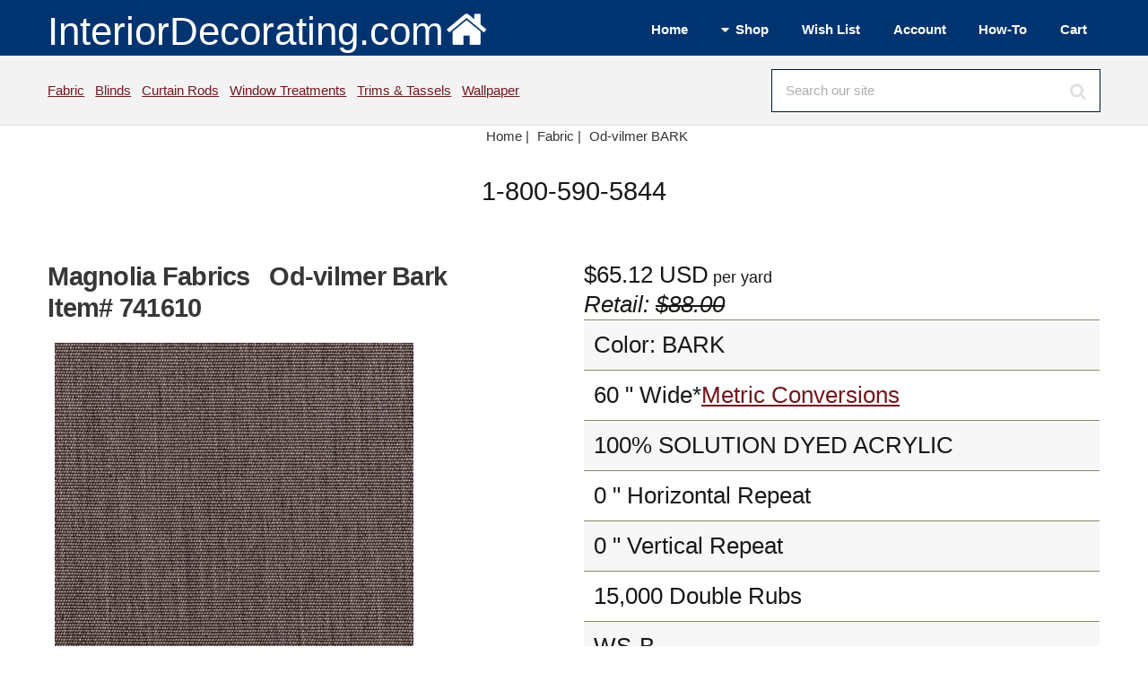

--- FILE ---
content_type: text/html; Charset=UTF-8
request_url: https://www.interiordecorating.com/741610-1156-Od-vilmer-Bark
body_size: 7643
content:
<!DOCTYPE HTML>
<html lang="en-us">
<head>
<meta charset="utf-8" />
<meta name="viewport" content="width=device-width, initial-scale=1, user-scalable=no" />
<link rel="stylesheet" href="/assets/css/main.css" />
<link type="text/css" rel="stylesheet" href="/magiczoomplus/magiczoomplus.min.css">

<title>Magnolia Fabrics  Od-vilmer Bark Fabric</title>
<META NAME="keywords" CONTENT="Od-vilmer,Magnolia Fabrics ,Fabric">
<META NAME="description" CONTENT="Magnolia Fabrics Od-vilmer Bark Brown SOLUTION  Blend Fire Rated Fabric Medium Duty CA 117  Solid Outdoor   Fabric MagFabrics  MagFabrics Od-vilmer Bark fabric by the yard. Samples available. Free Shipping Offer.">
<link rel="canonical" href="https://www.interiordecorating.com/Fabric/741610-1156-Od-vilmer-Bark"/>
<link rel="Shortcut Icon" href="https://www.interiordecorating.com/favicon.ico">
<!--Facebook Meta Tags - added 5/6/10 sh-->

<meta property="og:title" content="Magnolia Fabrics  Od-vilmer Bark Fabric"/>
<meta property="og:url" content="https://www.interiordecorating.com/741610-1156-Od-vilmer-Bark"/>
<meta property="og:site_name" content="InteriorDecorating.com"/>
<meta property="og:image:secure_url" content="https://www.interiordecorating.com/images/products/790-10176_b.jpg"/>
<meta property="og:image:width" content="400">
<meta property="og:image:height" content="400">
<meta property="og:description" content="Magnolia Fabrics Od-vilmer Bark Brown SOLUTION  Blend Fire Rated Fabric Medium Duty CA 117  Solid Outdoor   Fabric MagFabrics  MagFabrics Od-vilmer Bark fabric by the yard. Samples available. Free Shipping Offer." />
<meta property="og:type" content="product" />
<meta property="og:price:amount" content="65.12" />
<meta property="og:price:currency" content="USD" />
<meta name="twitter:card" content="summary">
<meta name="twitter:site" content="InteriorDecorating.com">
<meta name="twitter:title" content="Magnolia Fabrics  Od-vilmer Bark Fabric">
<meta name="twitter:description" content="Magnolia Fabrics Od-vilmer Bark Brown SOLUTION  Blend Fire Rated Fabric Medium Duty CA 117  Solid Outdoor   Fabric MagFabrics  MagFabrics Od-vilmer Bark fabric by the yard. Samples available. Free Shipping Offer.">
<meta name="twitter:image" content="https://www.interiordecorating.com/images/products/790-10176_b.jpg">
<div>

<div itemtype="https://schema.org/Product" itemscope>
<meta itemprop="mpn" content="10176" />
<meta itemprop="name" content="Od-vilmer Bark" />
<link itemprop="image" href="https://www.interiordecorating.com/images/products/790-10176.jpg" />
<link itemprop="image" href="https://www.interiordecorating.com/images/products/790-10176_b.jpg" />
<link itemprop="image" href="https://www.interiordecorating.com/images/products/790-10176_z.jpg" />
<meta itemprop="description" content="Magnolia Fabrics Od-vilmer Bark Brown SOLUTION  Blend Fire Rated Fabric Medium Duty CA 117  Solid Outdoor   Fabric MagFabrics  MagFabrics Od-vilmer Bark fabric by the yard. Samples available. Free Shipping Offer." />
<div itemprop="offers" itemtype="https://schema.org/Offer" itemscope>
<link itemprop="url" href="https://www.interiordecorating.com/741610-1156-Od-vilmer-Bark" />
<meta itemprop="priceCurrency" content="USD" />
<meta itemprop="itemCondition" content="https://schema.org/NewCondition" />
<meta itemprop="price" content="65.12" />
</div>
<meta itemprop="sku" content="741610" />
<meta itemprop="gtin" content="" />

<meta itemprop="identifier_exists" contnet="No" />

<div itemprop="brand" itemtype="https://schema.org/Brand" itemscope>
<meta itemprop="name" content="Magnolia Fabrics " />
</div>
</div>

</div>
</head>

<body class="is-preload">
<!-- Define Header --><!-- #BeginLibraryItem "/Library/header-wrapper.lbi" --><!-- Header -->
			<header id="header">
				<div class="inner">
					<a class="logo" href="/index.html">InteriorDecorating.com<img src="/images/house-white-trans.png"  alt="Logo" class="image"></a>
                
					<nav id="nav">
						 <ul>
							<li><a href="/index.html">Home</a></li>
							<li><a href="#">Shop</a>
								<ul>
									<li><a href="/bedding.htm">Bedding</a></li>
                                    <li><a href="/blinds-shades.asp">Blinds</a></li>
                                    <li><a href="/curtain-rods.html">Curtain Rods</a></li>
                                    <li><a href="/fabric.html">Fabric</a></li>
                                    <li><a href="/fans.html">Fans</a></li>
                                    <li><a href="/home-decor.html">Home Decor</a></li>
                                    <li><a href="/lamps.html">Lamps</a></li>
                                    <li><a href="/Home-Decor/C-296-Rugs">Rugs</a></li>
                                    <li><a href="/blinds-shades.asp">Shades</a></li>
                                    <li><a href="/trim-and-tassels.html">Trims &amp; Tassels</a></li>
                                    <li><a href="/wall-paper.html">Wallpaper</a></li>
                                    <li><a href="/custom-window-treatments.html">Window Treatments</a></li>
								</ul>
							</li>
							<li><a href="/CustAcct/displayfav.asp">Wish List</a></li>
                            <li><a href="/custacct/myaccount.asp">Account</a></li>
                            <li><a href="/interior-decorating-how-to.html">How-To</a></li>
                            <li><a href="/basket.asp">Cart</a></li>
						</ul>
					</nav>
				</div>
			</header>
           
<!-- Search Bar -->
			<div id="search">
				<div class="inner">
					<div class="content">
						<p><a href="/fabric.html">Fabric</a>&nbsp;&nbsp;
						   <a href="/blinds-shades.asp">Blinds</a>&nbsp;&nbsp;
						   <a href="/curtain-rods.html">Curtain Rods</a>&nbsp;&nbsp;
                           <a href="/custom-window-treatments.html">Window Treatments</a>&nbsp;&nbsp;
                           <a href="/trim-and-tassels.html">Trims &amp; Tassels</a>&nbsp;&nbsp;
                           <a href="/wall-paper.html">Wallpaper</a>&nbsp;
                           
						
					</p>
						<form method="post" action="/search-results.asp">
							<input type="search" name="search" id="searchform" value="" placeholder="Search our site" />
						</form>
					</div>
				</div>
			</div>
            <!-- Breadcrumb --><!-- #EndLibraryItem --><!-- Breadcrumb -->
<div class="row">
<div class="col-12">
<center>
<ul class="crumbs" itemscope itemtype="https://schema.org/BreadcrumbList">
<li class="first" itemprop="itemListElement" itemscope itemtype="https://schema.org/ListItem"> <a href="/index.html" itemtype="https://schema.org/Thing" itemprop="item"> <span itemprop="name">Home</span> | </a>
<meta itemprop="position" content="1" />
</li>
<li  itemprop="itemListElement" itemscope itemtype="https://schema.org/ListItem"><a href='/fabric.html' itemtype='https://schema.org/Thing' itemprop='item'><span itemprop='name'>Fabric</span> | </a>
<meta itemprop="position" content="2" />
</li>

<li><a href="#">Od-vilmer&nbsp;BARK</a></li>
</ul>
</center>
</div>
</div>
<header>
<center>
<div class="fancyfontbig">1-800-590-5844</div>
</center>
</header>

<!-- Main -->
<div id="main">
<div class="inner"> 
<!-- Content -->
<div id="content"> 

<div class="row"> <!--picture/details half each -->
<div class="col-6 col-12-small"> <!--picture half -->


<span id="magsku" style="display: none;">10176</span>

<h1>
Magnolia Fabrics &nbsp; Od-vilmer Bark <br>
Item# 741610</h1>
&nbsp;

<a href="/images/products/790-10176_z.jpg" class="MagicZoomPlus"  title="Od-vilmer" id="741610" rel="preload-selectors-small:true; preload-selectors-big:true; right-click:true; initialize-on: mouseover;"> <img src="https://www.interiordecorating.com//images/products/790-10176_b.jpg" alt="Magnolia Fabrics  Od-vilmer BARK" title="Od-vilmer BARK" style="text-align:top; border:0;" onload="sizer(this)" class="image fit"> </a><br>
Mouseover to Zoom - Click to View Large Image<br>

<ul class="actions">
<li><a href="/CustAcct/displayfav.asp?act=Add&amp;item=741610" rel="nofollow" class="button icon solid fa-plus-circle" alt="Add to Wish List" title="Add to Wish List">Wish</a></li>
<li><a href="/cat/nsampleprn.asp?id=741610" target="_blank" rel="nofollow" class="button icon solid fa-print" alt="Printer Friendly Version" title="Printer Friendly Version">Print</a></li>
<li><a href="&#109;&#97;&#105;&#108;&#116;&#111;:customerservice@InteriorDecorating.com?subject=Question About Item 741610" class="button icon solid fa-question" alt="Ask a Question" title="Ask a Question" >Ask</a></li>
</ul>

<br>
</div>
<!--picture half -->
<div class="col-6 fa-1x fancyfont col-12-small">
<span id=magprice-div>$65.12</span> USD<span class='fancyfontsmaller'> per yard                </span><br><i>Retail: <s>$88.00</s></i>
<table>

<tr>
<td>Color: BARK</td>
</tr>

<tr>
<td>60
"

Wide*<a href=#metricchart>Metric Conversions</a>

</td>
</tr>

<tr>
<td>100% SOLUTION DYED ACRYLIC</td>
</tr>

<tr>
<td>0
"

Horizontal Repeat</td>
</tr>

<tr>
<td>0
"

Vertical Repeat</td>
</tr>

<tr>
<td>15,000 Double Rubs</td>
</tr>

<tr>
<td>WS-B</td>
</tr>

	<tr>
	<td>Made In MEXICO</td>
</tr>

<tr>
<td>Magnolia Brown Solid Outdoor Fabric<br>2000+ 6 Yr Warranty. Heavy Duty Performance. Fade Stain & Mildew Resistant.<br>Pattern is Non Directional<br>Solid Outdoor Fabric</td>
</tr>

</table>

<form method="post" action="/basket.asp" id="addtocart" name="addtocart">

Qty (Yard) <span class="icon fa-minus solid fa-1x" onClick="minus1()"></span> <input id=prodQty name=prodQty size=2 onchange ='this.value = checkqty(this.value,1)' value=1> <span class="icon fa-plus solid  fa-1x" onClick="plus1()"></span>
<input type=hidden name=cut value='NA'><input type=hidden name=Opt1 value='NA'>
&nbsp;<input type=hidden name=opt2 value='NA'>
&nbsp;<input type=hidden name=Opt3 value='NA'>
<input type="submit" value=" Add to Cart " name="prodsubmit" class="button wide large">

<input type="hidden" name="prodID" value="741610">

<input type="hidden" name="prodname" value="Od-vilmer Bark">

<input type="hidden" name="prodlistprice" value="65.12">

<input type="hidden" name="prodsaleprice" value="65.12">

<input type="hidden" name="prodvend" value="790">

<input type="hidden" name="prodcat"	value="Fabric">
<input type="hidden" name="prodthumb" value="/images/products/790-10176_t.jpg">

<input type="hidden" name="prodship" value="0.00">

</form>

<hr>
<form  method="post" action="/basket.asp" name="ordersample">
<input name="prodQty" type="hidden" value=1>
<input type="submit" value=" Order Sample " name="prodsubmit" class="button wide large">
&nbsp;&nbsp; <span class="fancyfontsmaller"><a href=/cat/fabric/fabric_purch.html#Samples target=_blank>Click for details.</a>&nbsp;</span><br>
<input type=hidden name=opt1 value='NA'>
<input type=hidden name=opt2 value='NA'>
<input type=hidden name=opt3 value='NA'>
<input type="hidden" name="prodname" value="Od-vilmer Bark Sample">
<input type="hidden" name="prodID" value="741610s">
<input type="hidden" name="prodlistprice" value="65.12">
<input type="hidden" name="prodsaleprice" value="5.00">
<input type="hidden" name="prodvend" value="790">
<input type="hidden" name="prodcat"	value="Sample">
<input type="hidden" name="prodthumb" value="/images/products/790-10176_t.jpg">
<input type="hidden" name="prodship" value="0.00">
</form>

<br>

</div>
<!--col-6 data stuff --> 
</div>
<!--picture/data row--> 

<!--<div class="clear"></div> -->


<!--releated collection links -->

<div class="row">
<div class="col-12 fancyfontsmaller">
<a href='/Fabric/D-853-MAGFABRICS-Magnolia-Fabric' class='link' >MAGFABRICS Magnolia Fabric</a>&nbsp;&nbsp;<a href='/Fabric/D-881-Solid-Outdoor-Fabric' class='link' >Solid Outdoor Fabric</a>&nbsp;&nbsp;<a href='/Fabric/D-12028-Solshine-Fabric' class='link' >Solshine</a>&nbsp;&nbsp;<a href='/Fabric/D-6635-CA-117-Fire-Retardant-Fabric' class='link' >CA 117 Fire Retardant Fabric</a>&nbsp;&nbsp;<a href='/Fabric/D-6639-Medium-Duty-Fabrics' class='link' >Medium Duty Fabrics</a>&nbsp;&nbsp;
<a href="/trim-and-tassels.html" class="link">Fabric Trim & Tassels</a><br>
<br>

</div>
</div>

<!--Other colors list -->

Also Available In:
<hr>
<div class="box alt">
<div class="row">

<div class="col-2"><a href="/Fabric/741611-1156-Od-vilmer-Bayside"> <span class="image"><img src="/images/products/790-10177_t.jpg" alt="Magnolia Fabrics  Od-vilmer BAYSIDE"></span><br>
BAYSIDE </a></div>

<div class="col-2"><a href="/Fabric/741612-1156-Od-vilmer-Bimini"> <span class="image"><img src="/images/products/790-10178_t.jpg" alt="Magnolia Fabrics  Od-vilmer BIMINI"></span><br>
BIMINI </a></div>

<div class="col-2"><a href="/Fabric/741613-1156-Od-vilmer-Flint"> <span class="image"><img src="/images/products/790-10181_t.jpg" alt="Magnolia Fabrics  Od-vilmer FLINT"></span><br>
FLINT </a></div>

<div class="col-2"><a href="/Fabric/741614-1156-Od-vilmer-Gray"> <span class="image"><img src="/images/products/790-10180_t.jpg" alt="Magnolia Fabrics  Od-vilmer GRAY"></span><br>
GRAY </a></div>

<div class="col-2"><a href="/Fabric/741615-1156-Od-vilmer-Green"> <span class="image"><img src="/images/products/790-10182_t.jpg" alt="Magnolia Fabrics  Od-vilmer GREEN"></span><br>
GREEN </a></div>

<div class="col-2"><a href="/Fabric/741618-1156-Od-vilmer-Pimento"> <span class="image"><img src="/images/products/790-10184_t.jpg" alt="Magnolia Fabrics  Od-vilmer PIMENTO"></span><br>
PIMENTO </a></div>

</div>
<div class="row">

<div class="col-2"><a href="/Fabric/741619-1156-Od-vilmer-Sand"> <span class="image"><img src="/images/products/790-10174_t.jpg" alt="Magnolia Fabrics  Od-vilmer SAND"></span><br>
SAND </a></div>

<div class="col-2"><a href="/Fabric/741620-1156-Od-vilmer-Stone"> <span class="image"><img src="/images/products/790-10175_t.jpg" alt="Magnolia Fabrics  Od-vilmer STONE"></span><br>
STONE </a></div>

<div class="col-2"><a href="/Fabric/741621-1156-Od-vilmer-Yellow"> <span class="image"><img src="/images/products/790-10183_t.jpg" alt="Magnolia Fabrics  Od-vilmer YELLOW"></span><br>
YELLOW </a></div>

</div>
</div>
<!--box and row column ul-->


<!-- <div class="row"><div class="col-12"></div></div>
 -->


<div class="row">
<div class="col-12 col-12-small">
<img src=/images/vendorlogos/790.jpg alt='Magnolia Fabrics ' class='image'><p>Located in Tupelo Mississippi, MagFabrics formerly Magnolia Fabrics provides cut yardage decorator and designer fabrics.</p><br>
<br>
<br>
<div id="fineprint">

<a href="/international-shipping-policies.html" class="myTitle"><img src="/images/worldico.jpg" alt="International Shipping Options" style="border:0; width:16px; height:16px">International Shipping Information</a><br>
All prices are subject to change without notice.&nbsp;We reserve the right to correct pricing errors. <br>
All shipping and special processing charges are additional.   Standard US shipping times are 7-14 business days unless otherwise noted above.<br>
InteriorDecorating.com is NOT responsible for any theft, loss or damage due to packages left at your doorstep or mail box by delivery drivers; however, we will file a claim for lost or damaged packages and do everything we can to rectify the problem. <br>
<a href="/purchase.html" class="myTitle">Ordering Information</a><br>

Returns subject to re-stocking fee -<a href="/returns-and-damage-claims.html"> click here for complete policy</a>.<br>

Be advised that computer images do not always represent color accurately and/or your monitor settings may affect color. <br>

Fabric samples are recommended to confirm pattern and texture - please inquire about a CFA if color/dyelot needs to be confirmed. <br>
Please inspect fabric before cutting as no returns or damage claims will be approved on fabrics that have been cut. <br>
We can have your fabric treated: Vinylizing - Material Backings - Stain and Antimicrobial Treatments - Fire Protection.  Give us a call for a price quote.<br>
We can ship your fabric to your drapery workroom or upholsterer - just put the correct information in the ship to address. <br>
<br>
<div class="align-left"><a name="metricchart" class="hilitetxt">Metric Conversions</a><br>
</div>
<table class="align-left">
<tr>
<td>Inches</td>
<td>Centimeters</td>
</tr>
<tr>
<td>44 in</td>
<td>111.76 cm</td>
</tr>
<tr>
<td>54 in</td>
<td>137.16 cm</td>
</tr>
<tr>
<td>118 in</td>
<td>299.72 cm</td>
</tr>
<tr>
<td colspan="2">1 yard = .9144 meters or 91.44 cm</td>
</tr>
<tr>
<td colspan="2">1 in = 2.54 cm</td>
</tr>
</table>

</div>
<!--fineprint--> 
</div>
</div>

<!--logo brand message and fine print row -->


</div>
<!-- Content -->
</div>
<!-- inner -->
</div>
<!-- main --><!-- #BeginLibraryItem "/Library/footer-wrapper.lbi" --><!-- Footer -->
			<footer id="footer">
				<div class="inner">
                <section>
                        <ul class="icons">
												<li><a href="//facebook.com/interiormall/" title="Facebook" target="_blank" class="icon brands fa-facebook-f"><span class="label">Facebook</span></a></li>
												<li><a href="//www.instagram.com/interiordecoratinginsta/" title="Instagram" target="_blank" class="icon brands fa-instagram"><span class="label">Instagram</span></a></li>
												<li><a href="//pinterest.com/interiormallcom/" title="Pinterest" target="_blank" class="icon brands fa-pinterest"><span class="label">Pinterest</span></a></li>
												<li><a href="//www.youtube.com/c/InteriorDecoratingcom" title="YouTube" class="icon brands fa-youtube"><span class="label">YouTube</span></a></li>
												
											</ul>
                   </section>
					<div class="content">
						
                        <section>
							
							<ul class="alt">
										<li><a href="/customerservice.html" title="Customer Service">customer service</a></li>
										<li><a href="/purchase.html" title="Purchasing Terms">terms and payments</a></li>
										<li><a href="/corporate.html" title="About Us">about us</a></li>
										<li><a href="/shipping.html" title="Shipping Policies">shipping</a></li>
										<li><a href="/international-shipping-policies.html" title="International Shipping">international</a></li>
										<li><a href="/privacypolicy.htm" title="Privacy">privacy</a></li>
   										
							</ul>
						</section>
						<section>
							
							<ul class="alt">
										<li><a href="/returns-and-damage-claims.html" title="Returns and Damages">returns</a></li>
										<li><a href="/CouponSignup.asp" title="Coupon">coupons</a></li>
										<li><a href="/orderfabricsamples.asp" title="Sample Program">samples</a></li>
										<li><a href="/help/upholstery-yardage-chart.html" title="Yardage Estimates">yardage estimator</a></li>
										<li><a href="/designers-and-decorators.html" title="Designers and Decorators">decorators and designers</a></li>
										<li><a href="/legal.html" title="Legal">legal</a></li>
										
							</ul>
						</section>
						<section>
							<header>
								We are open Monday-Thursday 8:30-5:00 Central and Friday 8:30-Noon
							</header>
                            
							<ul class="contact-icons">
								<li class="icon solid fa-map-marker-alt">
									<address>
												Interior Purchasing, Inc<br />
												dba InteriorDecorating.com<br>
                                                1004 22nd Street<br />
												Barling, Arkansas 72923
									</address>
								</li>
								<li class="icon solid fa-envelope">
									<a href="mailto:info@InteriorDecorating.com" title="Email Us">info@InteriorDecorating.com</a>
							  </li>
								<li class="icon solid fa-phone">
									(800) 590-5844
								</li>
                                
                               
							</ul>
						</section>
					</div>
					<div class="copyright">
						Copyright &copy; 1998-2025 Interior Purchasing Corporation, Inc. All rights reserved. 
					</div>
				</div>
			</footer><!-- #EndLibraryItem --><!-- Scripts --> 
<script src="/assets/js/jquery.min.js"></script> 
<script src="/assets/js/jquery.dropotron.min.js"></script> 
<script src="/assets/js/browser.min.js"></script> 
<script src="/assets/js/breakpoints.min.js"></script> 
<script src="/assets/js/util.js"></script> 
<script src="/assets/js/main.js"></script> 
<Script type="text/javascript">
function swapColor(){
	var image = document.getElementById("showcolor");
	var dropd = document.getElementById("colorit");
	image.src = dropd.value;
	document.getElementById("Opt1").value = dropd.options[dropd.selectedIndex].text; 
}

function plus1(){
	var qty = document.getElementById("prodQty");
	qty.value = parseInt(qty.value) + 1;
}
function minus1(){
	var qty = document.getElementById("prodQty");
	qty.value = parseInt(qty.value) - 1;
}
function ColorChart(topen) {
objwindow = window.open(topen,"ColorWays","toolbar = no,top=0,left=310,status=no,scrollbars=yes,resize=yes,menubar=no");
}

function checkqty(inqty,def) {
   if (inqty < def && inqty != 0) {
  		alert("You cannot order less than the minimum!");
  		return def;
  		}else
  		{	return inqty;}
}
function toggle(whichLayer)
{
if (document.getElementById)
{
// this is the way the standards work
var style2 = document.getElementById(whichLayer).style;
if (style2.display == "none"){
style2.display = style2.display? "":"block";}else {
  				style2.display = "none";
  			}
}
else if (document.all)
{
// this is the way old msie versions work
var style2 = document.all[whichLayer].style;
style2.display = style2.display? "":"block";
}
else if (document.layers)
{
// this is the way nn4 works
var style2 = document.layers[whichLayer].style;
style2.display = style2.display? "":"block";
}
}

</SCRIPT> 

<script type="text/javascript" src="../magiczoomplus/magiczoomplus.min.js"></script> 
<script type="text/javascript">
MagicZoomPlus.options = {
	'zoom-position':'inner'
}
function sizer(imgObj){
  imgWidth = imgObj.width
  imgHeight = imgObj.height
  maxWidth = 400
  maxHeight = 400
  if (imgWidth > maxWidth){
    imgObj.width = maxWidth
    newRatio = imgWidth / maxWidth
    imgObj.height = imgHeight / newRatio
  }
  imgWidth = imgObj.width
  imgHeight = imgObj.height
  if (imgHeight > maxHeight){
    imgObj.height = maxHeight
    newRatio = imgHeight / maxHeight
    imgObj.width = imgWidth / newRatio
  }
}
</script> 
<!--Start of Tawk.to Script--> 
<script type="text/javascript">
var Tawk_API=Tawk_API||{}, Tawk_LoadStart=new Date();
(function(){
var s1=document.createElement("script"),s0=document.getElementsByTagName("script")[0];
s1.async=true;
s1.src='https://embed.tawk.to/610c2c66d6e7610a49aecc08/1fcboqtat';
s1.charset='UTF-8';
s1.setAttribute('crossorigin','*');
s0.parentNode.insertBefore(s1,s0);
})();
</script> 
<!--End of Tawk.to Script-->

</body>
</html>
